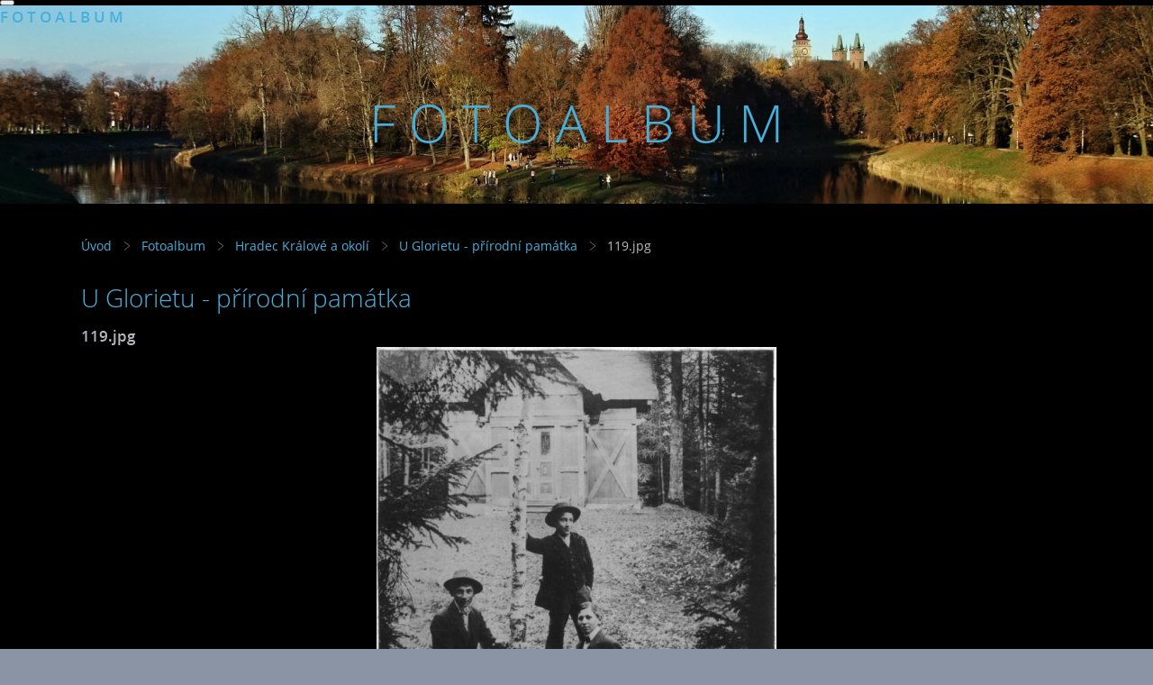

--- FILE ---
content_type: text/html; charset=UTF-8
request_url: https://miros50.estranky.cz/fotoalbum/hradec-kralove-a-okoli/u-glorietu---prirodni-pamatka/119.jpg.html
body_size: 7894
content:
<?xml version="1.0" encoding="utf-8"?>
<!DOCTYPE html PUBLIC "-//W3C//DTD XHTML 1.0 Transitional//EN" "http://www.w3.org/TR/xhtml1/DTD/xhtml1-transitional.dtd">
<html lang="cs" xml:lang="cs" xmlns="http://www.w3.org/1999/xhtml" >

      <head>

        <meta http-equiv="content-type" content="text/html; charset=utf-8" />
        <meta name="description" content="" />
        <meta name="keywords" content="vítejte" />
        <meta name="robots" content="all,follow" />
        <meta name="author" content="" />
        <meta name="viewport" content="width=device-width,initial-scale=1">
        
        <title>
                 F O T O A L B U M            - Fotoalbum - Hradec Králové a okolí - U Glorietu - přírodní památka - 119.jpg
        </title>
        <link rel="stylesheet" href="https://s3a.estranky.cz/css/uig.css" type="text/css" />
               					<link rel="stylesheet" href="/style.1656676715.1.css" type="text/css" />
<link rel="stylesheet" href="//code.jquery.com/ui/1.12.1/themes/base/jquery-ui.css">
<script src="//code.jquery.com/jquery-1.12.4.js"></script>
<script src="//code.jquery.com/ui/1.12.1/jquery-ui.js"></script>
<script type="text/javascript" src="https://s3c.estranky.cz/js/ui.js?nc=1" id="index_script" ></script>
			<script type="text/javascript">
				dataLayer = [{
					'subscription': 'true',
				}];
			</script>
			
    </head>
    <body class="">
        <div class="bg"></div>
        <!-- Wrapping the whole page, may have fixed or fluid width -->
        <div id="whole-page">

            

            <!-- Because of the matter of accessibility (text browsers,
            voice readers) we include a link leading to the page content and
            navigation } you'll probably want to hide them using display: none
            in your stylesheet -->

            <a href="#articles" class="accessibility-links">Jdi na obsah</a>
            <a href="#navigation" class="accessibility-links">Jdi na menu</a>

            <!-- We'll fill the document using horizontal rules thus separating
            the logical chunks of the document apart -->
            <hr />

            

			<!-- block for skyscraper and rectangle  -->
            <div id="sticky-box">
                <div id="sky-scraper-block">
                    
                    
                </div>
            </div>
            <!-- block for skyscraper and rectangle  -->

            <!-- Wrapping the document's visible part -->
            
            <!-- Hamburger icon -->
            <button type="button" class="menu-toggle" onclick="menuToggle()" id="menu-toggle">
            	<span></span>
            	<span></span>
            	<span></span>
            </button>
            
            
            
            <div id="document">
                <div id="in-document">

                    <!-- body of the page -->
                    <div id="body">
                        <div id="in-body">

                            <!-- main page content -->
                            <div id="content">
                                <!-- header -->
  <div id="header">
      <div class="title-mobile">
            <h1 class="head-center">
  <a href="https://www.miros50.estranky.cz/" title="     F O T O A L B U M           " style="color: FFFFFF;">     F O T O A L B U M           </a>
</h1>
<h2></h2>
      </div>
     <div class="inner_frame">
        <!-- This construction allows easy image replacement -->
          <div class="title-desktop">
           <h1 class="head-center">
  <a href="https://www.miros50.estranky.cz/" title="     F O T O A L B U M           " style="color: FFFFFF;">     F O T O A L B U M           </a>
</h1>
<h2></h2>
          </div>
        <div id="header-decoration" class="decoration">
        </div>
     </div>
  </div>
<!-- /header -->

<div id="obalstranek">
                                <!-- Breadcrumb navigation -->
<div id="breadcrumb-nav">
  <a href="/">Úvod</a> <div></div><a href="/fotoalbum/">Fotoalbum</a> <div></div><a href="/fotoalbum/hradec-kralove-a-okoli/">Hradec Králové a okolí</a> <div></div><a href="/fotoalbum/hradec-kralove-a-okoli/u-glorietu---prirodni-pamatka/">U Glorietu - přírodní památka</a> <div></div><span>119.jpg</span>
</div>
<hr />


                               <script language="JavaScript" type="text/javascript">
  <!--
    index_setCookieData('index_curr_photo', 2595);
  //-->
</script>

<div id="slide">
  <h2>U Glorietu - přírodní památka</h2>
  <div id="click">
    <h3 id="photo_curr_title">119.jpg</h3>
    <div class="slide-img">
      <a href="/fotoalbum/hradec-kralove-a-okoli/u-glorietu---prirodni-pamatka/118.jpg.html" class="previous-photo"  id="photo_prev_a" title="předchozí fotka"><span>&laquo;</span></a>  <!-- previous photo -->

      <a href="/fotoalbum/hradec-kralove-a-okoli/u-glorietu---prirodni-pamatka/119.jpg.-.html" class="actual-photo" onclick="return index_photo_open(this,'_fullsize');" id="photo_curr_a"><img src="/img/mid/2595/119.jpg" alt=""   id="photo_curr_img" /></a>   <!-- actual shown photo -->

      <a href="/fotoalbum/hradec-kralove-a-okoli/u-glorietu---prirodni-pamatka/120.jpg.html" class="next-photo"  id="photo_next_a" title="další fotka"><span>&raquo;</span></a>  <!-- next photo -->

      <br /> <!-- clear -->
    </div>
    <p id="photo_curr_comment">
      Gloriet - lovecká chata v době své největší slávy. Dodneška nebylo zjištěno, v kterém místě vlastně gloriet stál.
    </p>
    
  </div>
  <div class="slidebar">
  <a href="/fotoalbum/hradec-kralove-a-okoli/u-glorietu---prirodni-pamatka/118.jpg.html" onclick="return index_photo_show(0);" title="118.jpg">
    <img src="/img/tiny/2594.jpg" width="75" height="54" alt="118.jpg" /></a>
<a href="/fotoalbum/hradec-kralove-a-okoli/u-glorietu---prirodni-pamatka/119.jpg.html" onclick="return index_photo_show(1);" title="119.jpg">
    <img src="/img/tiny/2595.jpg" width="72" height="75" alt="119.jpg" /></a>
<a href="/fotoalbum/hradec-kralove-a-okoli/u-glorietu---prirodni-pamatka/120.jpg.html" onclick="return index_photo_show(2);" title="120.jpg">
    <img src="/img/tiny/2596.jpg" width="74" height="75" alt="120.jpg" /></a>
<a href="/fotoalbum/hradec-kralove-a-okoli/u-glorietu---prirodni-pamatka/f007-159.jpg.html" onclick="return index_photo_show(3);" title="F007 159.JPG">
    <img src="/img/tiny/2597.jpg" width="75" height="56" alt="F007 159.JPG" /></a>
<a href="/fotoalbum/hradec-kralove-a-okoli/u-glorietu---prirodni-pamatka/f007-160.jpg.html" onclick="return index_photo_show(4);" title="F007 160.JPG">
    <img src="/img/tiny/2604.jpg" width="75" height="50" alt="F007 160.JPG" /></a>
<a href="/fotoalbum/hradec-kralove-a-okoli/u-glorietu---prirodni-pamatka/f007-161.jpg.html" onclick="return index_photo_show(5);" title="F007 161.JPG">
    <img src="/img/tiny/2599.jpg" width="75" height="50" alt="F007 161.JPG" /></a>
<a href="/fotoalbum/hradec-kralove-a-okoli/u-glorietu---prirodni-pamatka/f007-162.jpg.html" onclick="return index_photo_show(6);" title="F007 162.JPG">
    <img src="/img/tiny/2598.jpg" width="50" height="75" alt="F007 162.JPG" /></a>
<a href="/fotoalbum/hradec-kralove-a-okoli/u-glorietu---prirodni-pamatka/f007-164.jpg.html" onclick="return index_photo_show(7);" title="F007 164.JPG">
    <img src="/img/tiny/2600.jpg" width="50" height="75" alt="F007 164.JPG" /></a>
<a href="/fotoalbum/hradec-kralove-a-okoli/u-glorietu---prirodni-pamatka/f007-166.jpg.html" onclick="return index_photo_show(8);" title="F007 166.JPG">
    <img src="/img/tiny/2601.jpg" width="50" height="75" alt="F007 166.JPG" /></a>
<a href="/fotoalbum/hradec-kralove-a-okoli/u-glorietu---prirodni-pamatka/f007-170.jpg.html" onclick="return index_photo_show(9);" title="F007 170.JPG">
    <img src="/img/tiny/2602.jpg" width="50" height="75" alt="F007 170.JPG" /></a>
<a href="/fotoalbum/hradec-kralove-a-okoli/u-glorietu---prirodni-pamatka/f007-171.jpg.html" onclick="return index_photo_show(10);" title="F007 171.JPG">
    <img src="/img/tiny/2603.jpg" width="50" height="75" alt="F007 171.JPG" /></a>
<a href="/fotoalbum/hradec-kralove-a-okoli/u-glorietu---prirodni-pamatka/f007-173.jpg.html" onclick="return index_photo_show(11);" title="F007 173.JPG">
    <img src="/img/tiny/2605.jpg" width="56" height="75" alt="F007 173.JPG" /></a>

</div>
<script type="text/javascript">
  <!--
    var index_ss_type = "full";
    var index_photo_data = new Array();
    var index_photo_currentid = 1;
//    var current_photo_a = "<!--/ u_c_p_nfull_curr_href /-->";
//    var current_photo_src = "<!--/ u_c_p_nfull_curr_src /-->";

    index_photo_data[0] = new Array();
index_photo_data[0]["src"] = "/img/mid/2594/118.jpg";
index_photo_data[0]["href"] = "/fotoalbum/hradec-kralove-a-okoli/u-glorietu---prirodni-pamatka/118.jpg.-.html";
index_photo_data[0]["title"] = "118.jpg";
index_photo_data[0]["comment"] = "Gloriet - lovecká chata v době své největší slávy";
index_photo_data[1] = new Array();
index_photo_data[1]["src"] = "/img/mid/2595/119.jpg";
index_photo_data[1]["href"] = "/fotoalbum/hradec-kralove-a-okoli/u-glorietu---prirodni-pamatka/119.jpg.-.html";
index_photo_data[1]["title"] = "119.jpg";
index_photo_data[1]["comment"] = "Gloriet - lovecká chata v době své největší slávy. Dodneška nebylo zjištěno, v kterém místě vlastně gloriet stál.";
index_photo_data[2] = new Array();
index_photo_data[2]["src"] = "/img/mid/2596/120.jpg";
index_photo_data[2]["href"] = "/fotoalbum/hradec-kralove-a-okoli/u-glorietu---prirodni-pamatka/120.jpg.-.html";
index_photo_data[2]["title"] = "120.jpg";
index_photo_data[2]["comment"] = "Torzo této stavby neodpovídá glorietu, což vytváří přesvědčení, že v lesním prostoru byly dvě stavby. ";
index_photo_data[3] = new Array();
index_photo_data[3]["src"] = "/img/mid/2597/f007-159.jpg";
index_photo_data[3]["href"] = "/fotoalbum/hradec-kralove-a-okoli/u-glorietu---prirodni-pamatka/f007-159.jpg.-.html";
index_photo_data[3]["title"] = "F007 159.JPG";
index_photo_data[3]["comment"] = "Asfaltová cesta je cyklistickou stezkou mezi Třebechovicemi pod Orebem a Týništěm nad Orlicí. Vlevo je první informační tabule o přírodní památce.";
index_photo_data[4] = new Array();
index_photo_data[4]["src"] = "/img/mid/2604/f007-160.jpg";
index_photo_data[4]["href"] = "/fotoalbum/hradec-kralove-a-okoli/u-glorietu---prirodni-pamatka/f007-160.jpg.-.html";
index_photo_data[4]["title"] = "F007 160.JPG";
index_photo_data[4]["comment"] = "Podél cesty jsou hromady vytěžených bříz, které zde působí jako plevel. ";
index_photo_data[5] = new Array();
index_photo_data[5]["src"] = "/img/mid/2599/f007-161.jpg";
index_photo_data[5]["href"] = "/fotoalbum/hradec-kralove-a-okoli/u-glorietu---prirodni-pamatka/f007-161.jpg.-.html";
index_photo_data[5]["title"] = "F007 161.JPG";
index_photo_data[5]["comment"] = "Jedna z přiírodních vstupních bran do Glorietu";
index_photo_data[6] = new Array();
index_photo_data[6]["src"] = "/img/mid/2598/f007-162.jpg";
index_photo_data[6]["href"] = "/fotoalbum/hradec-kralove-a-okoli/u-glorietu---prirodni-pamatka/f007-162.jpg.-.html";
index_photo_data[6]["title"] = "F007 162.JPG";
index_photo_data[6]["comment"] = "";
index_photo_data[7] = new Array();
index_photo_data[7]["src"] = "/img/mid/2600/f007-164.jpg";
index_photo_data[7]["href"] = "/fotoalbum/hradec-kralove-a-okoli/u-glorietu---prirodni-pamatka/f007-164.jpg.-.html";
index_photo_data[7]["title"] = "F007 164.JPG";
index_photo_data[7]["comment"] = "";
index_photo_data[8] = new Array();
index_photo_data[8]["src"] = "/img/mid/2601/f007-166.jpg";
index_photo_data[8]["href"] = "/fotoalbum/hradec-kralove-a-okoli/u-glorietu---prirodni-pamatka/f007-166.jpg.-.html";
index_photo_data[8]["title"] = "F007 166.JPG";
index_photo_data[8]["comment"] = "Týnišťské borovice ";
index_photo_data[9] = new Array();
index_photo_data[9]["src"] = "/img/mid/2602/f007-170.jpg";
index_photo_data[9]["href"] = "/fotoalbum/hradec-kralove-a-okoli/u-glorietu---prirodni-pamatka/f007-170.jpg.-.html";
index_photo_data[9]["title"] = "F007 170.JPG";
index_photo_data[9]["comment"] = "Týnišťské borovice ";
index_photo_data[10] = new Array();
index_photo_data[10]["src"] = "/img/mid/2603/f007-171.jpg";
index_photo_data[10]["href"] = "/fotoalbum/hradec-kralove-a-okoli/u-glorietu---prirodni-pamatka/f007-171.jpg.-.html";
index_photo_data[10]["title"] = "F007 171.JPG";
index_photo_data[10]["comment"] = "Týnišťské borovice ";
index_photo_data[11] = new Array();
index_photo_data[11]["src"] = "/img/mid/2605/f007-173.jpg";
index_photo_data[11]["href"] = "/fotoalbum/hradec-kralove-a-okoli/u-glorietu---prirodni-pamatka/f007-173.jpg.-.html";
index_photo_data[11]["title"] = "F007 173.JPG";
index_photo_data[11]["comment"] = "Týnišťské borovice ";

  //-->
</script>

 
  <div class="slidenav">
    <div class="back" id="photo_prev_div">
      <a href="/fotoalbum/hradec-kralove-a-okoli/u-glorietu---prirodni-pamatka/118.jpg.html" id="photo_ns_prev_a">&larr; Předchozí</a>

    </div>
    <div class="forward" id="photo_next_div">
      <a href="/fotoalbum/hradec-kralove-a-okoli/u-glorietu---prirodni-pamatka/120.jpg.html" id="photo_ns_next_a">Další &rarr;</a>

    </div>
    <a href="/fotoalbum/hradec-kralove-a-okoli/u-glorietu---prirodni-pamatka/">Zpět do složky</a>
    <br />
  </div>
  
  <script type="text/javascript">
    <!--
      index_photo_init ();
    //-->
  </script>
</div>

<div id="nav-column">

                                <div id="clear2" class="clear">
                                    &nbsp;
                                </div>
                                <hr />

                                <!-- Side column left/right -->
                                <div class="column">

                                    <!-- Inner column -->
                                    <div class="inner_frame inner-column">
                                        
                                        
                                        
                                        
                                        
                                        
                                        <!-- Photo album -->
  <div id="photo-album-nav" class="section">
    <h2>Fotoalbum
      <span id="photo-album-decoration" class="decoration">
      </span></h2>
    <div class="inner_frame">
      <ul>
        <li class="first ">
    <div class="photo-wrap">
  <div>
    <a href="/fotoalbum/chorvatsko---2003---istrie/">
      <img src="/img/mid/536/rovinj-0000.jpg" alt="" width="75" height="47" /></a>
    <br />
  </div>
</div>
<a href="/fotoalbum/chorvatsko---2003---istrie/">
        Chorvatsko - 2003 - Istrie</a></li>
<li class="">
    <div class="photo-wrap">
  <div>
    <a href="/fotoalbum/chorvatsko---2005---baska-voda/">
      <img src="/img/mid/1191/a0001.jpg" alt="" width="75" height="51" /></a>
    <br />
  </div>
</div>
<a href="/fotoalbum/chorvatsko---2005---baska-voda/">
        Chorvatsko - 2005 - Baška Voda</a></li>
<li class="">
    <div class="photo-wrap">
  <div>
    <a href="/fotoalbum/chorvatsko---2005---mesto-imotski/">
      <img src="/img/mid/1158/a031.jpg" alt="" width="75" height="55" /></a>
    <br />
  </div>
</div>
<a href="/fotoalbum/chorvatsko---2005---mesto-imotski/">
        Chorvatsko - 2005 - město Imotski</a></li>
<li class="">
    <div class="photo-wrap">
  <div>
    <a href="/fotoalbum/chorvatsko---2007---gradac/">
      <img src="/img/mid/430/z51_050.jpg" alt="" width="75" height="56" /></a>
    <br />
  </div>
</div>
<a href="/fotoalbum/chorvatsko---2007---gradac/">
        Chorvatsko - 2007 - Gradac</a></li>
<li class="">
    <div class="photo-wrap">
  <div>
    <a href="/fotoalbum/chorvatsko---2016---baska-voda/">
      <img src="/img/mid/4420/p7090033.jpg" alt="" width="75" height="50" /></a>
    <br />
  </div>
</div>
<a href="/fotoalbum/chorvatsko---2016---baska-voda/">
        Chorvatsko - 2016 - Baška Voda</a></li>
<li class="">
    <div class="photo-wrap">
  <div>
    <a href="/fotoalbum/hradec-kralove---cirkevni-stavby/">
      <img src="/img/mid/2140/cizi-1.jpg" alt="" width="75" height="56" /></a>
    <br />
  </div>
</div>
<a href="/fotoalbum/hradec-kralove---cirkevni-stavby/">
        Hradec Králové - církevní stavby</a></li>
<li class="">
    <div class="photo-wrap">
  <div>
    <a href="/fotoalbum/hradec-kralove---mesto-a-priroda/">
      <img src="/img/mid/1075/z002.jpg" alt="" width="75" height="59" /></a>
    <br />
  </div>
</div>
<a href="/fotoalbum/hradec-kralove---mesto-a-priroda/">
        Hradec Králové - město a příroda</a></li>
<li class="">
    <div class="photo-wrap">
  <div>
    <a href="/fotoalbum/hradec-kralove---nocni-snimky/">
      <img src="/img/mid/2105/z0011.jpg" alt="" width="75" height="50" /></a>
    <br />
  </div>
</div>
<a href="/fotoalbum/hradec-kralove---nocni-snimky/">
        Hradec Králové - noční snímky</a></li>
<li class="">
    <div class="photo-wrap">
  <div>
    <a href="/fotoalbum/hradec-kralove---podzimni-2016/">
      <img src="/img/mid/4665/imgp8030.jpg" alt="" width="75" height="50" /></a>
    <br />
  </div>
</div>
<a href="/fotoalbum/hradec-kralove---podzimni-2016/">
        Hradec Králové - podzimní 2016 </a></li>
<li class="">
    <div class="photo-wrap">
  <div>
    <a href="/fotoalbum/hradec-kralove---stare-mesto-v-lete-2016/">
      <img src="/img/mid/4675/imgp5757.jpg" alt="" width="75" height="27" /></a>
    <br />
  </div>
</div>
<a href="/fotoalbum/hradec-kralove---stare-mesto-v-lete-2016/">
        Hradec Králové - Staré město v létě 2016</a></li>
<li class="">
    <div class="photo-wrap">
  <div>
    <a href="/fotoalbum/hradec-kralove-a-okoli/">
      <img src="/img/mid/2594/118.jpg" alt="" width="75" height="54" /></a>
    <br />
  </div>
</div>
<a href="/fotoalbum/hradec-kralove-a-okoli/">
        Hradec Králové a okolí</a></li>
<li class="">
    <div class="photo-wrap">
  <div>
    <a href="/fotoalbum/industrial/">
      <img src="/img/mid/1792/245-025.jpg" alt="" width="75" height="53" /></a>
    <br />
  </div>
</div>
<a href="/fotoalbum/industrial/">
        Industrial</a></li>
<li class="">
    <div class="photo-wrap">
  <div>
    <a href="/fotoalbum/j01-jizerske-hory---kveten-2009/">
      <img src="/img/mid/2268/z000-135.jpg" alt="" width="75" height="50" /></a>
    <br />
  </div>
</div>
<a href="/fotoalbum/j01-jizerske-hory---kveten-2009/">
        J01-Jizerské hory - květen 2009</a></li>
<li class="">
    <div class="photo-wrap">
  <div>
    <a href="/fotoalbum/j02-jizerske-hory---kveten-2010/">
      <img src="/img/mid/2422/_igp1005.jpg" alt="" width="75" height="50" /></a>
    <br />
  </div>
</div>
<a href="/fotoalbum/j02-jizerske-hory---kveten-2010/">
        J02-Jizerské hory - květen 2010</a></li>
<li class="">
    <div class="photo-wrap">
  <div>
    <a href="/fotoalbum/j03-jizerske-hory---kveten-2011/">
      <img src="/img/mid/2649/pf031-047.jpg" alt="" width="75" height="50" /></a>
    <br />
  </div>
</div>
<a href="/fotoalbum/j03-jizerske-hory---kveten-2011/">
        J03-Jizerské hory - květen 2011</a></li>
<li class="">
    <div class="photo-wrap">
  <div>
    <a href="/fotoalbum/j04-kralicky-sneznik---srpen-2011/">
      <img src="/img/mid/3076/pf065-016.jpg" alt="" width="75" height="34" /></a>
    <br />
  </div>
</div>
<a href="/fotoalbum/j04-kralicky-sneznik---srpen-2011/">
        J04-Kralický Sněžník - srpen 2011</a></li>
<li class="">
    <div class="photo-wrap">
  <div>
    <a href="/fotoalbum/j05-jizerske-hory---kveten-2012/">
      <img src="/img/mid/3307/k5-li-01-134.jpg" alt="" width="75" height="50" /></a>
    <br />
  </div>
</div>
<a href="/fotoalbum/j05-jizerske-hory---kveten-2012/">
        J05-Jizerské hory - květen 2012</a></li>
<li class="">
    <div class="photo-wrap">
  <div>
    <a href="/fotoalbum/j06-kralicky-sneznik---zari-2012/">
      <img src="/img/mid/3760/rychl02-184.jpg" alt="" width="75" height="50" /></a>
    <br />
  </div>
</div>
<a href="/fotoalbum/j06-kralicky-sneznik---zari-2012/">
        J06-Kralický Sněžník - září 2012</a></li>
<li class="">
    <div class="photo-wrap">
  <div>
    <a href="/fotoalbum/j07-jeseniky---kveten-2013/">
      <img src="/img/mid/3630/g2-sigma19-bila-opava-151.jpg" alt="" width="75" height="42" /></a>
    <br />
  </div>
</div>
<a href="/fotoalbum/j07-jeseniky---kveten-2013/">
        J07-Jeseníky - květen 2013</a></li>
<li class="">
    <div class="photo-wrap">
  <div>
    <a href="/fotoalbum/j08-jeseniky---srpen-2014/">
      <img src="/img/mid/3785/k5-13-061.jpg" alt="" width="75" height="50" /></a>
    <br />
  </div>
</div>
<a href="/fotoalbum/j08-jeseniky---srpen-2014/">
        J08-Jeseníky - srpen 2014</a></li>
<li class="">
    <div class="photo-wrap">
  <div>
    <a href="/fotoalbum/j09-jizerske-hory---unor-2015/">
      <img src="/img/mid/3177/05-imgp7555.jpg" alt="" width="75" height="50" /></a>
    <br />
  </div>
</div>
<a href="/fotoalbum/j09-jizerske-hory---unor-2015/">
        J09-Jizerské hory - únor 2015</a></li>
<li class="">
    <div class="photo-wrap">
  <div>
    <a href="/fotoalbum/j10-jeseniky---kveten-2015/">
      <img src="/img/mid/4007/img_9784.jpg" alt="" width="75" height="50" /></a>
    <br />
  </div>
</div>
<a href="/fotoalbum/j10-jeseniky---kveten-2015/">
        J10-Jeseníky - květen 2015</a></li>
<li class="">
    <div class="photo-wrap">
  <div>
    <a href="/fotoalbum/j11-jeseniky---srpen-2015/">
      <img src="/img/mid/3211/imgp9466.jpg" alt="" width="75" height="50" /></a>
    <br />
  </div>
</div>
<a href="/fotoalbum/j11-jeseniky---srpen-2015/">
        J11-Jeseníky - srpen 2015</a></li>
<li class="">
    <div class="photo-wrap">
  <div>
    <a href="/fotoalbum/j12-jizerske-hory---unor-2016/">
      <img src="/img/mid/4005/imgp2087.jpg" alt="" width="75" height="50" /></a>
    <br />
  </div>
</div>
<a href="/fotoalbum/j12-jizerske-hory---unor-2016/">
        J12-Jizerské hory - únor 2016</a></li>
<li class="">
    <div class="photo-wrap">
  <div>
    <a href="/fotoalbum/j13-jeseniky---kveten-2016/">
      <img src="/img/mid/4530/imgp3804.jpg" alt="" width="75" height="40" /></a>
    <br />
  </div>
</div>
<a href="/fotoalbum/j13-jeseniky---kveten-2016/">
        J13-Jeseníky - květen 2016</a></li>
<li class="">
    <div class="photo-wrap">
  <div>
    <a href="/fotoalbum/j14-jeseniky---kveten-2017/">
      <img src="/img/mid/5014/p5140368.jpg" alt="" width="75" height="50" /></a>
    <br />
  </div>
</div>
<a href="/fotoalbum/j14-jeseniky---kveten-2017/">
        J14-Jeseníky - květen 2017</a></li>
<li class="">
    <div class="photo-wrap">
  <div>
    <a href="/fotoalbum/j15-jeseniky---rijen-2017/">
      <img src="/img/mid/4982/pa270056.jpg" alt="" width="75" height="50" /></a>
    <br />
  </div>
</div>
<a href="/fotoalbum/j15-jeseniky---rijen-2017/">
        J15-Jeseníky - říjen 2017</a></li>
<li class="">
    <div class="photo-wrap">
  <div>
    <a href="/fotoalbum/j16-jeseniky---kveten-2018/">
      <img src="/img/mid/5550/p5100498.jpg" alt="" width="75" height="50" /></a>
    <br />
  </div>
</div>
<a href="/fotoalbum/j16-jeseniky---kveten-2018/">
        J16-Jeseníky - květen 2018</a></li>
<li class="">
    <div class="photo-wrap">
  <div>
    <a href="/fotoalbum/j17-jizerske-hory---10.10.2018/">
      <img src="/img/mid/5620/imgp3383.jpg" alt="" width="75" height="50" /></a>
    <br />
  </div>
</div>
<a href="/fotoalbum/j17-jizerske-hory---10.10.2018/">
        J17-Jizerské hory - 10.10.2018</a></li>
<li class="">
    <div class="photo-wrap">
  <div>
    <a href="/fotoalbum/j18-jeseniky---kveten-2019/">
      <img src="/img/mid/5999/p5140173.jpg" alt="" width="75" height="50" /></a>
    <br />
  </div>
</div>
<a href="/fotoalbum/j18-jeseniky---kveten-2019/">
        J18-Jeseníky - květen 2019</a></li>
<li class="">
    <div class="photo-wrap">
  <div>
    <a href="/fotoalbum/j19-jeseniky---kveten-2020/">
      <img src="/img/mid/6085/img_20200501_114513.jpg" alt="" width="75" height="56" /></a>
    <br />
  </div>
</div>
<a href="/fotoalbum/j19-jeseniky---kveten-2020/">
        J19-Jeseníky - květen 2020</a></li>
<li class="">
    <div class="photo-wrap">
  <div>
    <a href="/fotoalbum/j20---jeseniky---kveten-2021/">
      <img src="/img/mid/6537/img_20210506_155017.jpg" alt="" width="75" height="56" /></a>
    <br />
  </div>
</div>
<a href="/fotoalbum/j20---jeseniky---kveten-2021/">
        J20 - Jeseníky - květen 2021</a></li>
<li class="">
    <div class="photo-wrap">
  <div>
    <a href="/fotoalbum/j21---jeseniky---kveten-2022/">
      <img src="/img/mid/6680/p5100574.jpg" alt="" width="75" height="50" /></a>
    <br />
  </div>
</div>
<a href="/fotoalbum/j21---jeseniky---kveten-2022/">
        J21 - Jeseníky - květen 2022</a></li>
<li class="">
    <div class="photo-wrap">
  <div>
    <a href="/fotoalbum/j22---jeseniky---srpnovy-tyden-2025/">
      <img src="/img/mid/6862/img_20250826_084615.jpg" alt="" width="75" height="50" /></a>
    <br />
  </div>
</div>
<a href="/fotoalbum/j22---jeseniky---srpnovy-tyden-2025/">
        J22 - Jeseníky - srpnový týden 2025</a></li>
<li class="">
    <div class="photo-wrap">
  <div>
    <a href="/fotoalbum/j23---jizerky-na-ctyri-dny---29.10.---1.11.2025./">
      <img src="/img/mid/6880/imgp3128.jpg" alt="" width="75" height="50" /></a>
    <br />
  </div>
</div>
<a href="/fotoalbum/j23---jizerky-na-ctyri-dny---29.10.---1.11.2025./">
        J23 - Jizerky na čtyři dny - 29.10. - 1.11.2025.</a></li>
<li class="">
    <div class="photo-wrap">
  <div>
    <a href="/fotoalbum/jaromer---letiste-11.cervna-2011/">
      <img src="/img/mid/2862/pf053-191.jpg" alt="" width="75" height="50" /></a>
    <br />
  </div>
</div>
<a href="/fotoalbum/jaromer---letiste-11.cervna-2011/">
        Jaroměř - letiště 11.června 2011</a></li>
<li class="">
    <div class="photo-wrap">
  <div>
    <a href="/fotoalbum/krkonose---spindlerum-mlyn---rijen-2008/">
      <img src="/img/mid/2040/z254-001.jpg" alt="" width="59" height="75" /></a>
    <br />
  </div>
</div>
<a href="/fotoalbum/krkonose---spindlerum-mlyn---rijen-2008/">
        Krkonoše - Špindlerům Mlýn - říjen 2008</a></li>
<li class="">
    <div class="photo-wrap">
  <div>
    <a href="/fotoalbum/let-balonem-nad-hradcem-kralove---11.7.2010/">
      <img src="/img/mid/3286/a03.jpg" alt="" width="50" height="75" /></a>
    <br />
  </div>
</div>
<a href="/fotoalbum/let-balonem-nad-hradcem-kralove---11.7.2010/">
        Let balonem nad Hradcem Králové - 11.7.2010</a></li>
<li class="">
    <div class="photo-wrap">
  <div>
    <a href="/fotoalbum/let-na-tandemovem-paraglidingu-v-krkonosich---25.7.2020/">
      <img src="/img/mid/6158/a01-p7250032.jpg" alt="" width="75" height="50" /></a>
    <br />
  </div>
</div>
<a href="/fotoalbum/let-na-tandemovem-paraglidingu-v-krkonosich---25.7.2020/">
        Let na tandémovém paraglidingu v Krkonoších - 25.7.2020 </a></li>
<li class="">
    <div class="photo-wrap">
  <div>
    <a href="/fotoalbum/lide/">
      <img src="/img/mid/595/z1203.jpg" alt="" width="57" height="75" /></a>
    <br />
  </div>
</div>
<a href="/fotoalbum/lide/">
        Lidé</a></li>
<li class="">
    <div class="photo-wrap">
  <div>
    <a href="/fotoalbum/litomerice---listopad-2007/">
      <img src="/img/mid/706/z106-008.jpg" alt="" width="75" height="57" /></a>
    <br />
  </div>
</div>
<a href="/fotoalbum/litomerice---listopad-2007/">
        Litoměřice - listopad 2007</a></li>
<li class="">
    <div class="photo-wrap">
  <div>
    <a href="/fotoalbum/luhacovice---31.10.2015/">
      <img src="/img/mid/4548/imgp1451.jpg" alt="" width="75" height="50" /></a>
    <br />
  </div>
</div>
<a href="/fotoalbum/luhacovice---31.10.2015/">
        Luhačovice - 31.10.2015</a></li>
<li class="">
    <div class="photo-wrap">
  <div>
    <a href="/fotoalbum/luhacovice---zari-2016/">
      <img src="/img/mid/4649/imgp7346.jpg" alt="" width="75" height="50" /></a>
    <br />
  </div>
</div>
<a href="/fotoalbum/luhacovice---zari-2016/">
        Luhačovice - září 2016</a></li>
<li class="">
    <div class="photo-wrap">
  <div>
    <a href="/fotoalbum/luhacovice-a-vizovice/">
      <img src="/img/mid/1470/z70-0061.jpg" alt="" width="75" height="56" /></a>
    <br />
  </div>
</div>
<a href="/fotoalbum/luhacovice-a-vizovice/">
        Luhačovice a Vizovice</a></li>
<li class="">
    <div class="photo-wrap">
  <div>
    <a href="/fotoalbum/mohelnice---podzimni-park---2016/">
      <img src="/img/mid/4504/imgp8748.jpg" alt="" width="75" height="50" /></a>
    <br />
  </div>
</div>
<a href="/fotoalbum/mohelnice---podzimni-park---2016/">
        Mohelnice - podzimní park - 2016</a></li>
<li class="">
    <div class="photo-wrap">
  <div>
    <a href="/fotoalbum/obloha/">
      <img src="/img/mid/4683/g2--001.jpg" alt="" width="75" height="50" /></a>
    <br />
  </div>
</div>
<a href="/fotoalbum/obloha/">
        Obloha</a></li>
<li class="">
    <div class="photo-wrap">
  <div>
    <a href="/fotoalbum/spanelsko---murcia---mar-menor---zari-2017/">
      <img src="/img/mid/5328/dscf2459.jpg" alt="" width="75" height="50" /></a>
    <br />
  </div>
</div>
<a href="/fotoalbum/spanelsko---murcia---mar-menor---zari-2017/">
        Španělsko - Murcia - Mar Menor - září 2017</a></li>
<li class="">
    <div class="photo-wrap">
  <div>
    <a href="/fotoalbum/spanelsko---murcia---mar-menor---zari-2019/">
      <img src="/img/mid/5814/p9210523.jpg" alt="" width="75" height="22" /></a>
    <br />
  </div>
</div>
<a href="/fotoalbum/spanelsko---murcia---mar-menor---zari-2019/">
        Španělsko - Murcia - Mar Menor - září 2019</a></li>
<li class="">
    <div class="photo-wrap">
  <div>
    <a href="/fotoalbum/stredni-morava---kveten-2006/">
      <img src="/img/mid/877/a002.jpg" alt="" width="75" height="51" /></a>
    <br />
  </div>
</div>
<a href="/fotoalbum/stredni-morava---kveten-2006/">
        Střední Morava - květen 2006</a></li>
<li class="">
    <div class="photo-wrap">
  <div>
    <a href="/fotoalbum/stredni-morava---kveten-2007/">
      <img src="/img/mid/1085/z31-001.jpg" alt="" width="75" height="58" /></a>
    <br />
  </div>
</div>
<a href="/fotoalbum/stredni-morava---kveten-2007/">
        Střední Morava - květen 2007</a></li>
<li class="">
    <div class="photo-wrap">
  <div>
    <a href="/fotoalbum/stredni-morava---kveten-2008/">
      <img src="/img/mid/1919/14-039.jpg" alt="" width="75" height="58" /></a>
    <br />
  </div>
</div>
<a href="/fotoalbum/stredni-morava---kveten-2008/">
        Střední Morava - květen 2008</a></li>
<li class="">
    <div class="photo-wrap">
  <div>
    <a href="/fotoalbum/vojenska-letadla---na-filmech/">
      <img src="/img/mid/4739/img_5011.jpg" alt="" width="75" height="50" /></a>
    <br />
  </div>
</div>
<a href="/fotoalbum/vojenska-letadla---na-filmech/">
        Vojenská letadla - na filmech</a></li>
<li class="">
    <div class="photo-wrap">
  <div>
    <a href="/fotoalbum/zabery-na-filmech/">
      <img src="/img/mid/2920/acry004.jpg" alt="" width="75" height="75" /></a>
    <br />
  </div>
</div>
<a href="/fotoalbum/zabery-na-filmech/">
        Záběry na filmech</a></li>
<li class="">
    <div class="photo-wrap">
  <div>
    <a href="/fotoalbum/zahradka/">
      <img src="/img/mid/6479/p8260002.jpg" alt="" width="75" height="50" /></a>
    <br />
  </div>
</div>
<a href="/fotoalbum/zahradka/">
        Zahrádka</a></li>
<li class="">
    <div class="photo-wrap">
  <div>
    <a href="/fotoalbum/zpracovano-v-hdr/">
      <img src="/img/mid/2108/z001.jpg" alt="" width="75" height="50" /></a>
    <br />
  </div>
</div>
<a href="/fotoalbum/zpracovano-v-hdr/">
        Zpracováno v HDR</a></li>
<li class="last ">
    <div class="photo-wrap">
  <div>
    <a href="/fotoalbum/zvirata/">
      <img src="/img/mid/4594/imgp6109.jpg" alt="" width="75" height="50" /></a>
    <br />
  </div>
</div>
<a href="/fotoalbum/zvirata/">
        Zvířata </a></li>

      </ul>
    </div>
  </div>
<!-- /Photo album -->
<hr />

                                        
                                        
                                        
                                        
                                        <!-- Own code -->
  <div class="section own-code-nav">
    <h2>Toplist
      <span class="decoration own-code-nav">
      </span></h2>
    <div class="inner_frame">
      <center><a href="http://www.toplist.cz/stat/663669"><script language="JavaScript" type="text/javascript">
                      <!--
                        document.write ('<img src="http://toplist.cz/count.asp?id=663669&logo=mc&http='+escape(document.referrer)+'&wi='+escape(window.screen.width)+'&he='+escape(window.screen.height)+'&cd='+escape(window.screen.colorDepth)+'&t='+escape(document.title)+'" width="88" height="60" border=0 alt="TOPlist" />');
                      //--></script><noscript><img src="http://toplist.cz/count.asp?id=663669&logo=mc" border="0" alt="TOPlist" width="88" height="60" /></noscript></a></center>                                                                          
    </div>
  </div>
<!-- /Own code -->
<hr />

                                        
                                        
                                        <!-- Search -->
  <div id="search" class="section">
    <h2>Vyhledávání
      <span id="search-decoration" class="decoration">
      </span></h2>
    <div class="inner_frame">
      <form action="https://katalog.estranky.cz/" method="post">
        <fieldset>
          <input type="hidden" id="uid" name="uid" value="193639" />
          <input name="key" id="key" />
          <br />
          <span class="clButton">
            <input type="submit" id="sendsearch" value="Vyhledat" />
          </span>
        </fieldset>
      </form>
    </div>
  </div>
<!-- /Search -->
<hr />

                                        
                                        
                                        
                                    </div>
                                    <!-- /Inner column -->

                                    <div id="clear4" class="clear">
                                        &nbsp;
                                    </div>

                                </div>
                                <!-- konci first column -->
                            </div>

</div>
                            </div>
                            
                            
                            <div id="clear3" class="clear">
                                &nbsp;
                            </div>
                            <hr />

                            <!-- /main page content -->
                        </div>
                    </div>
                    <!-- /body -->

                    <div id="clear5" class="clear">
                        &nbsp;
                    </div>
                    <hr />

                    <div id="clear7" class="clear">
                        &nbsp;
                    </div>

                </div>
            </div>
                            <!-- Footer -->
                <div id="footer">
                    <div class="inner_frame">
                        <p>
                            &copy; 2026 eStránky.cz <span class="hide">|</span> <a class="promolink promolink-paid" href="//www.estranky.cz/" title="Tvorba webových stránek zdarma, jednoduše a do 5 minut."><strong>Tvorba webových stránek</strong></a> 
                            
                            
                            
                            
                            
                            
                        </p>
                        
                        
                    </div>
                </div>
                <!-- /Footer -->


            
            <!-- block for board position-->
        </div>
        <!-- NO GEMIUS -->

        <script>
          function shortText(text, maxChar) {
            return text.length > maxChar ? text.substring(0, maxChar) + '...' : text;
          }

          document.addEventListener('DOMContentLoaded', function () {
            var eshop = document.getElementById('eshop');

            if (eshop) {
              var articles = Array.from(eshop.getElementsByClassName('article'));

              for (var i in articles) {
                var title = articles[i].querySelector('h3 a');
                var description = articles[i].querySelector('div.editor-area');
                
                title.innerHTML = shortText(title.innerText, 36);
                description.innerHTML = shortText(description.innerText, 50);
              }
            }
          });
        </script>
    </body>
</html>

--- FILE ---
content_type: text/css
request_url: https://miros50.estranky.cz/style.1656676715.1.css
body_size: 7772
content:
@font-face { font-family: 'Open Sans'; src: url("https://s3b.estranky.cz/img/d/1000000352/opensans-regular.eot"); src: url("https://s3b.estranky.cz/img/d/1000000352/opensans-regular.eot?#iefix") format("embedded-opentype"), url("https://s3b.estranky.cz/img/d/1000000352/opensans-regular.woff") format("woff"), url("https://s3b.estranky.cz/img/d/1000000352/opensans-regular.ttf") format("truetype"); font-weight: normal; font-style: normal; }
@font-face { font-family: 'Open Sans Light'; src: url("https://s3b.estranky.cz/img/d/1000000352/opensans-light.eot"); src: url("https://s3b.estranky.cz/img/d/1000000352/opensans-light.eot?#iefix") format("embedded-opentype"), url("https://s3b.estranky.cz/img/d/1000000352/opensans-light.woff") format("woff"), url("https://s3b.estranky.cz/img/d/1000000352/opensans-light.ttf") format("truetype"); font-weight: normal; font-style: normal; }
@font-face { font-family: 'Open Sans Semibold'; src: url("https://s3b.estranky.cz/img/d/1000000352/opensans-semibold.eot"); src: url("https://s3b.estranky.cz/img/d/1000000352/opensans-semibold.eot?#iefix") format("embedded-opentype"), url("https://s3b.estranky.cz/img/d/1000000352/opensans-semibold.woff") format("woff"), url("https://s3b.estranky.cz/img/d/1000000352/opensans-semibold.ttf") format("truetype"); font-weight: normal; font-style: normal; }
.message { text-indent: -10000px; position: absolute; display: none !important; }
.clear { clear: left; height: 0; line-height: 0; font-size: 0; width: 1px; }
#clear6 { clear: both; }
hr { display: none }
.accessibility-links { position: absolute; top: -10000em; }
input[type="text"], input[type="password"], input { border: 1px solid #CCC; background: #FFF; padding: 11px 5px; margin: 3px 0; color: #424242; font-size: 100%; }
input[type="submit"] { border: none; color: #FFF; background-color: #48AFDB; }
h1, h2, h3, h4, h5, h6 { font-family: "Open Sans Semibold"; font-weight: normal; }
p.message-info { font-size: 120%; font-family: "Open Sans Semibold"; margin: 5px 0px 45px; }
#logo { float: left; margin: 16px; }
#navigation .inner_frame h2 { display: none; }
html, body, div, span, applet, object, iframe, h1, h2, h3, h4, h5, h6, p, blockquote, pre, a, abbr, acronym, address, big, cite, code, del, dfn, em, img, ins, kbd, q, s, samp, small, strike, strong, sub, sup, tt, var, b, u, i, center, dl, dt, dd, fieldset, form, label, legend, caption, article, aside, canvas, details, embed, figure, figcaption, footer, header, hgroup, menu, nav, output, ruby, section, summary, time, mark, audio, video { margin: 0; padding: 0; border: 0; font-size: 100%; outline: none; }
body { font-family: 'Open Sans'; font-size: 17px; line-height: 25px; font-weight: normal; font-style: normal; background-color: #8B94A5; color: #B7B8BF; }
a { color: #48AFDB; text-decoration: none; }
a:hover { text-decoration: underline; }
p { margin: 0 0 15px; word-break: break-word; }
#whole-page { padding: 0; background-color: #000; width: 100%; min-height: 100%; background-repeat: no-repeat; background-position: 50% 0; box-shadow: 0 0 11px 0 rgba(0, 0, 0, 0.2); -moz-box-shadow: 0 0 11px 0 rgba(0, 0, 0, 0.2); -webkit-box-shadow: 0 0 11px 0 rgba(0, 0, 0, 0.2); position: relative; z-index: 10; clear: both; }
#navigation { padding-top: 0px; background-color: #000; position: relative; border-top: 0 none; z-index: 10; }
#navigation #logo { background-repeat: no-repeat; background-position: center left; }
#navigation .inner_frame { width: 1100px; margin: 0 auto; padding-bottom: 0px; }
#navigation .inner_frame menu { display: block; float: right; list-style: none; padding: 20px 0 0 0; margin: 0; }
#navigation .inner_frame menu li { display: inline-block; padding: 0; position: relative; vertical-align: top; }
#navigation .inner_frame menu li a { display: block; padding: 0 15px; text-transform: uppercase; white-space: nowrap; font-family: 'Open Sans'; font-size: 16px; line-height: 52px; font-weight: normal; font-style: normal; color: #86899A; }
#navigation .inner_frame menu li a:hover, #navigation .inner_frame menu li.current a { color: #48AFDB; text-decoration: none; }
#header { width: 100%; margin-bottom: 50px; background: no-repeat center bottom; background-image: url('/img/ulogo.772444.jpeg'); background-size: cover; }
#header .inner_frame { width: 1100px; margin: 0 auto; }
#header .inner_frame h1 { text-align: center; font-family: 'Open Sans Light'; font-size: 58px; line-height: 70px; font-weight: 100; color: #FFF; padding: 45px 0px; }
#header a { text-decoration: none; }
#header .inner_frame h1 span.head { color: #71DFCA; background-color: rgba(0, 0, 0, 0.6); padding: 0 20px; }
#header h2 { padding-bottom: 50px; text-align: center; font-family: 'Open Sans Light'; font-size: 27px; line-height: 35px; color: #FFF; font-weight: 100; margin-top: -40px; }
#header h2 span { color: #48AFDB; }
#header h2 span.two { color: #71DFCA; }
div#perex { margin-right: 300px; }
#eshop div#articles { margin-right: 300px; }
#eshop #perex p { font-size: 18px; line-height: 26px; text-align: left; margin-right: 15px; }
#obalstranek { width: 1100px; margin: 25px auto; }
#nav-column { float: right; width: 270px; margin-right: 0; }
#eshop { width: 100%; }
.article { position: relative; margin-right: 300px; padding: 0 5px 30px 0px; margin-top: 15px; border-bottom: 1px solid #3C95BD; overflow: visible; }
.article h2 { font-family: 'Open Sans Light'; font-size: 28px; line-height: 38px; font-weight: normal; font-style: normal; color: #48AFDB; }
.first strong.date { font-family: "Open Sans Light"; display: block; line-height: 60px; -webkit-border-radius: 31px; -moz-border-radius: 31px; border-radius: 31px; width: 60px; height: 60px; text-align: center; overflow: hidden; color: #FFF; background-color: #48AFDB; position: absolute; top: -6px; left: -70px; font-weight: 100; }
a.a-whole-article { float: right; position: relative; }
.comment-img, .nr-comments { float: right; font-weight: 100; }
.nr-comments { margin-right: 50px; }
.comment-img { margin-right: 5px; }
.under-article { font-size: 80%; color: #75889C; margin-top: 15px; height: 25px; }
.article .under-article { height: auto; }
div#preview-folder div.box { float: left; margin: 5px 10px 5px 0; }
.art-delimit-wa, .art-delimit-sec { display: none; }
#photo-album h2, #hpProducts h2, h2#comments, div.products h2, .headerWrap h2, h2 { font-size: 28px; line-height: 30px; font-weight: normal; font-style: normal; color: #48AFDB; font-family: "Open sans Light"; margin-bottom: 15px; text-align: left; margin-top: 30px; }
div#folders { margin-right: 300px; }
.folder { width: 264px; float: left; background-color: #0A253A; margin: 0px 2px 2px 0px; }
#photos { width: 820px; clear: left; margin-top: 10px; }
.photo-wrap { background: #FFF; border: 1px solid #D6DDE3; width: 240px; height: 240px; margin: 10px auto; }
.photo-wrap div { height: 220px; width: 220px; text-align: center; display: table; overflow: hidden; margin: 10px; }
.photo-wrap div a { height: 100%; border: 0px; display: table-cell; vertical-align: middle; }
.photo-wrap div a img { width: auto; height: auto; max-width: 220px; max-height: 220px; }
.folder-info { width: 240px; height: 134px; margin: 10px auto; overflow: hidden; }
div.folder-info div { font-size: 80%; line-height: 19px; }
#footer { background: #0A253A; color: #fff; margin-top: 20px; padding: 20px; text-align: center; *font-size: 0.929em; *position: relative; *bottom: 0 }
#footer .inner_frame { width: 1200px; margin: 0 auto; text-align: center }
#footer .inner_frame span, #footer .inner_frame a { margin: 0 10px }
#footer .inner_frame span a { margin: 0 }
#footer .inner_frame a { color: #fff; margin: 0 10px }
#footer .inner_frame a:hover { color: #cbcbcb }
#footer .inner_frame p+p { margin-top: 10px }
#footer .inner_frame p + p a { margin: 0 10px 0 0 }
#footer a.promolink strong { position: absolute; left: 0; top: -9999px; text-indent: -9999px; }
#footer { clear: both; background-color: #0A253A; color: #E8ECEF; }
img { max-width: 100%; height: auto; }
#contact-nav h2 { display: none; }
#contact-nav { background-color: #0A253A; }
#contact-nav .inner_frame { padding: 15px; }
#contact-nav p.contact_name { font-family: "Open Sans Semibold"; }
.section { margin-bottom: 35px; word-wrap: break-word; }
.section h2 { font-size: 28px; line-height: 40px; font-weight: normal; font-style: normal; color: #48AFDB; font-family: "Open sans Light"; margin-bottom: 15px; }
#search form, #mail-list form { background-color: #0A253A; padding: 25px; text-align: center; }
#search form input#key, #mail-list form input#mail-list-key { width: 90%; background-color: #000000; height: 38px; margin: 0 auto; color: #D6EDFF; border: 1px solid #D6EDFF; font-size: 88.2%; font-family: inherit; padding: 11px 5px; }
#sendsearch, #send-mail-list { margin-top: 20px; float: none; color: #FFF; background-color: #48AFDB; font-size: 19px; line-height: 19px; font-weight: normal; font-style: normal; padding: 14px 25px; border: 0; }
input[type="submit"]:hover, #eshop span.clButton a.submit:hover { -webkit-box-shadow: inset -1px -1px 4px 0px rgba(0, 0, 0, 0.3); -moz-box-shadow: inset -1px -1px 4px 0px rgba(0, 0, 0, 0.3); box-shadow: inset -1px -1px 4px 0px rgba(0, 0, 0, 0.3); }
input[type="submit"]:active { background-color: #3688AB !important; }
.section ul { list-style: none; padding: 0; margin: 0; }
.section ul li { border-bottom: 1px solid #0A253A; color: #48AFDB; }
.section ul li.current a { color: #3B3E4F; }
.section ul li a { font-size: 15px; padding: 12px 20px 12px 0px; display: block; position: relative; line-height: 1.471; }

/*.section ul li a:before {
position: absolute;
left: 17px;
top: 9px;
font-family: 'Open Sans Semibold';
font-weight: 100;
text-align: left;
font-size: 17px;
line-height: 29px;
width: 29px;
content: '>';
color: #48AFDB;
}*/
#nav-basket { background: url(https://s3b.estranky.cz/img/d/1000000352/cart.png) no-repeat bottom right; }

/* PHOTOS */
ul.photos-shadow { text-align: center; font-size: 0; line-height: 1; margin: 0 -10px 0 0; list-style: none; padding: 0; margin: 0; text-align: center; font-size: 0; line-height: 1; margin: 0 -10px 0 0; }
ul.photos-shadow li { display: inline-block; text-align: center; vertical-align: top; margin: 0 10px 10px 0; }
ul.photos-shadow .wrap-box { width: 195px; margin-bottom: 0; display: inline-block; position: relative; }
ul.photos-shadow .wrap-box-inner { background-color: #0A253A; display: block; max-width: 100%; position: relative; box-sizing: border-box; -moz-box-sizing: border-box; -webkit-box-sizing: border-box; }
ul.photos-shadow .wrap-box-inner:before, ul.photos-shadow .wrap-box-inner:after { content: ""; position: absolute; z-index: -2; bottom: 17px; left: 15px; width: 40%; height: 20%; max-width: 300px; -webkit-box-shadow: 0 15px 25px rgba(0, 0, 0, 0.45); -moz-box-shadow: 0 15px 25px rgba(0, 0, 0, 0.45); box-shadow: 0 15px 25px rgba(0, 0, 0, 0.45); -webkit-transform: rotate(-2.5deg); -moz-transform: rotate(-2.5deg); -ms-transform: rotate(-2.5deg); -o-transform: rotate(-2.5deg); transform: rotate(-2.5deg); }
ul.photos-shadow .shadow-wrap { width: 100%; height: auto; padding: 16px; box-sizing: border-box; -moz-box-sizing: border-box; -webkit-box-sizing: border-box; }
ul.photos-shadow .shadow-wrap:before, ul.photos-shadow .shadow-wrap:after { content: ""; position: absolute; z-index: -2; top: 22px; left: 2px; width: 40%; height: 20%; max-width: 300px; -webkit-box-shadow: 0 -15px 20px rgba(0, 0, 0, 0.1); -moz-box-shadow: 0 -15px 20px rgba(0, 0, 0, 0.1); box-shadow: 0 -15px 20px rgba(0, 0, 0, 0.1); -webkit-transform: rotate(2deg); -moz-transform: rotate(2deg); -ms-transform: rotate(2deg); -o-transform: rotate(2deg); transform: rotate(2deg); }
ul.photos-shadow li a { display: block; position: relative; overflow: hidden; }
ul.photos-shadow .wrap-box .wrap-box-element { vertical-align: top; width: 100%; height: auto; }
ul.photos-shadow .shadow-wrap:after { right: 2px; left: auto; -webkit-transform: rotate(-2deg); -moz-transform: rotate(-2deg); -ms-transform: rotate(-2deg); -o-transform: rotate(-2deg); transform: rotate(-2deg); }
ul.photos-shadow .shadow-wrap:before, ul.photos-shadow .shadow-wrap:after { content: ""; position: absolute; z-index: -2; top: 22px; left: 2px; width: 40%; height: 20%; max-width: 300px; -webkit-box-shadow: 0 -15px 20px rgba(0, 0, 0, 0.1); -moz-box-shadow: 0 -15px 20px rgba(0, 0, 0, 0.1); box-shadow: 0 -15px 20px rgba(0, 0, 0, 0.1); -webkit-transform: rotate(2deg); -moz-transform: rotate(2deg); -ms-transform: rotate(2deg); -o-transform: rotate(2deg); transform: rotate(2deg); }

/* LOGIN */
#login input[type="text"], #login input[type="password"], #login input[type="submit"] { border: 1px solid #CCC; background: #FFF; padding: 11px 5px; margin: 3px 0; color: #424242; float: left; }
#login label { display: none; }
#login input[type="text"], #login input[type="password"] { width: 240px; }
#login input[type="submit"] { width: 252px; border: none; color: #FFF; background-color: #48AFDB; }
#login p a { display: inline-block; margin: 10px 8px 0 0; font-size: 0.9em; }

/* ESHOP */
#eshop .products div.article { margin: 0 9px 10px 0; padding: 0; width: 262px; float: left; border: 1px solid #000; background: #0A253A; position: relative; }
#eshop .products .article h3 { float: right; width: 133px; padding: 4px; height: auto; }
#eshop .products .photo-wrap.ephoto { float: left; width: 120px; border-top: none; border-left: none; border-bottom: none; display: block; }
#eshop .products .photo-wrap.ephoto div { height: 180px; width: 120px; text-align: center; display: table; overflow: hidden; margin: 0; }
#eshop .products .photo-wrap.ephoto { width: 120px; height: 180px; float: left; margin: 0; }
#eshop .products .article .editor-area { width: 133px; float: right; padding: 4px; line-height: 20px; }
#eshop .products .price { width: 141px; float: right; text-align: center; position: absolute; bottom: 0; right: 0; font-family: "Open sans semibold"; padding: 4px 0; }
div.editor-area:after { display: none; }
div#portrait { margin: 0; }
div#portrait img { width: 100%; height: auto; max-width: none; }
div#breadcrumb-nav { font-size: 80%; margin: -20px 0 20px; color: #bbb; }
#calendar .inner_frame { text-align: center; }
#calendar .inner_frame th { padding-top: 10px; }
#calendar .inner_frame th, #calendar .inner_frame td { text-align: center; padding: 4px; }
#calendar .inner_frame caption { display: none; }
#calendar .inner_frame table { width: 100%; _width: 225px; }
#calendar .inner_frame .archive-nav-c { text-align: center; }
#calendar .inner_frame .day_active { padding: 0; }
#calendar .inner_frame .day_active a { padding: 3px; display: block; }
#calendar .inner_frame .day_active a:hover { color: white; background: #333333; -webkit-transition-property: color; -moz-transition-property: color; -o-transition-property: color; transition-property: color; }
#calendar table thead tr td.archive-nav-c, #calendar #archive-small td.archive-nav-c, #calendar table thead tr td.archive-nav-c a, #calendar #archive-small td.archive-nav-c a { background: none; }
#calendar table thead .archive-nav-l { width: 38px; }
#calendar table thead .archive-nav-r { width: 38px; }
#calendar #archive-small .archive-nav-l { width: 44px; }
#calendar #archive-small .archive-nav-r { width: 44px; }
#portrait .inner_frame { text-align: center; padding: 0; }
#stats th { padding-right: 6px; text-align: left; }
#breadcrumb-nav div { width: 11px; height: 13px; margin: 9px 13px 0px 5px; display: inline-block; font-size: 80%; background-image: url("https://s3b.estranky.cz/img/d/1000000352/bread.png"); }
div#fblikesend.facebook-send-empty { padding: 50px 0 10px; }
div#block-comments { margin-right: 300px; background-color: #0A253A; max-width: 800px; padding: 1px 15px 15px; }
h2#comments { margin-top: 15px; }
#contact-nav p { margin: 0; }
#eshop #panel { width: auto; }
#comments-form dt, #product-comments dt { display: none; }
#comments-form legend span, #block-comments h3 { color: #48AFDB; margin-top: 20px; }
form#comments-form, #product-comments form { text-align: center; }
form#comments-form input, #product-comments input { width: 70%; font-size: 17px; padding: 3px 6px; font-family: "Open Sans Light"; margin: 5px 0; border: 1px solid #D6DDE3; }
input#c_validation { max-width: 228px !important; }
form#comments-form input.submit, #product-comments input.submit { margin-top: 20px; float: none; color: #FFF; background-color: #48AFDB; font-size: 19px; line-height: 19px; font-weight: normal; font-style: normal; padding: 14px 25px; border: 0; }
a.sound-captcha { display: block; }
#comments-form textarea, #product-comments textarea { width: 70%; font-size: 17px; padding: 3px 6px; font-family: "Open Sans Light"; margin: 5px 0; border: 1px solid #D6DDE3; }
.comment { font-size: 80%; line-height: 130%; border-bottom: 1px solid #cccccc; padding: 0 10px; clear: left; }
#eshop .comment { padding: 10px; }
.comment .comment-headline h3 span { font-family: "Open Sans Semibold"; }
.comment-headline div { font-size: 80%; margin-bottom: 5px; }

/* comments level */
.level1 { padding-left: 20px; }
.level2 { padding-left: 40px; }
.level3 { padding-left: 50px; }
.level4 { padding-left: 60px; }
.level5 { padding-left: 70px; }
.level6 { padding-left: 80px; }
.level7 { padding-left: 90px; }
.level8 { padding-left: 100px; }
.level9 { padding-left: 110px; }
.admin h3 span { color: #eee; }
.comment-answer a { float: right; margin-top: -27px; display: block; padding: 5px 12px; background: #48AFDB; color: #FFFFFF; font-size: 15px; }
strong, b { font-family: "Open Sans Semibold"; font-weight: normal; }
#footer p { margin: 0; }
.section .inner_frame { padding: 0 5px; }
#mail-list-message { display: block; text-align: center; color: red; padding-top: 3px; }
h2#product-name { margin-top: 0; text-align: center; }
div#photo-album-nav .photo-wrap { display: none; }
div#fblikesend { margin: 30px 300px 10px 0; }
#eshop #sorting select { background: #F0F4F7 url("https://s3b.estranky.cz/img/d/1000000352/select.png") no-repeat 246px center; color: #48AFDB; float: right; margin: 10px; width: 264px; padding: 5px; font-size: 14px; line-height: 1; border: 1px solid #D6DDE3; border-radius: 0; height: 30px; font-family: "Open Sans"; -webkit-appearance: none; }
#eshop #sorting { margin-top: -26px; }
input#product-search-text { border: 1px solid #CCC; background: #FFF; padding: 11px 5px; margin: 3px 0; color: #424242; font-size: 100%; width: 210px; }
input#product-search-submit { background: #FFF; padding: 11px 5px; margin: 3px 0; color: #424242; width: 115px; border: 1px solid #48AFDB; color: #FFF; background-color: #48AFDB; font-size: 100%; }
#eshop .photo-wrap div { height: 100%; }
#eshop #photo-detail .photo-wrap { float: left; }
#eshop .article .photo-wrap, #eshop #photo-detail .photo-wrap { margin-top: 1px; }
#eshop .photos .photo-wrap { border: none; }
#eshop a#viewLightbox { display: none; }
#product div#block-comments { margin: 0; }
#eshop fieldset.validation dd { margin: 10px auto 0px; }
#eshop #panel .inner_frame { background-color: #0A253A; padding: 15px; }
#eshop .wrap { width: 570px; margin: 0 auto; }
div#product-detail { font-size: 80%; }
div#calculation p, div#product-info { margin-bottom: 0; color: #999; }
#eshop #product-detail #action-panel { margin: 50px 0 5px; }
#eshop #basket input.amount { font-size: 15px; padding: 4px; font-family: "Open Sans"; height: 24px; }
#eshop #basket input.add_basket { font-size: 14px; font-family: "Open Sans"; padding: 5px 5px 5px 30px; margin: 8px 0 0 0; border-radius: 0px; -moz-border-radius: 0px; background-color: #48AFDB; border: 1px solid #48AFDB; color: #FFFFFF; background-image: url("https://s3b.estranky.cz/img/d/1000000352/add.png"); height: 34px; }
#eshop .photo-wrap.ephoto { border: 1px solid #FFF; }
#eshop #panel .panel-header li.active a { background: #0A253A !important; border-bottom: 1px solid #0A253A; color: #B3B4BC; }
#eshop #panel .panel-header li a { font-family: "Open Sans Semibold"; font-weight: normal; font-size: 17px; padding: 6px 16px; background-color: #000; border: 1px solid #0A253A; }
#product-comments .comment .comment-headline { font-size: 80%; margin-bottom: 6px; }
#product-comments .comment .comment-headline h3 { font-size: 14px; margin: 0; }
.column #languages a { padding: 0px 15px 0 0px; }
#eshop #product-detail .price { color: #000000; }
#eshop div#steps { margin: 0 auto; width: 270px; }
#eshop #steps li { width: 74px; padding: 0; margin: 0; text-align: center; border: 1px solid #000; }
#eshop #steps li.active { background: #0A253A; }
form#basket_preview_form table, #confirm table { margin: 20px auto; border-spacing: 0px; }
form#basket_preview_form table th, #confirm table th { font-family: "Open Sans Semibold"; font-weight: normal; }
form#basket_preview_form table tr td, #confirm table tr td { padding: 4px 1px; }
form#basket_preview_form table tr td input[type="text"] { font-size: 17px; padding: 1px 4px; width: 50px; }
#eshop p span.clButton input { color: #FFF; background-color: #48AFDB; font-size: 17px; border: 0; padding: 5px 12px; font-family: "Open Sans"; width: 100%; }
#eshop span.clButton a.submit { color: #FFF; background-color: #48AFDB; font-size: 17px; border: 0; padding: 4px 0px; font-family: "Open Sans"; float: left; width: 100%; text-align: center; }
#eshop span.clButton a.submit:hover { text-decoration: none; }
#eshop span.clButton { float: left; margin: 0 8px 8px 0; }
#eshop #basket_preview_form .wrap { width: 100%; margin-top: 25px; }
#eshop #basket_preview_form span.nextstep input.submit[disabled]:hover { -webkit-box-shadow: none; -moz-box-shadow: none; box-shadow: none; }
#baskettransport ul, #basketpayments ul { padding-left: 0px; margin-top: 0px; }
#basket_preview_form li { display: block; background: #0A253A; margin: 4px 2px; padding: 3px; }
#eshop span.clButton.nextstep { width: 100%; }
form.gennewmail span.placeholder { display: none; }
form.gennewmail p { margin: 15px 0; }
#eshop .gennewmail fieldset.validation dd, #eshop .registration fieldset.validation dd { margin: 10px 0 0; }
form.registration.contact-info td.placeholder { display: none; }
form.registration tbody.right-float { float: left; }
form.registration tbody.left-float { float: left; margin-right: 50px; }
form#basket_preview_form tr:nth-child(2n+2), #confirm tr:nth-child(2n+2) { background-color: #0A253A; }
#eshop #basket_preview_form td.remove { padding-right: 5px; }
form#basket_preview_form table tr td:nth-child(n+5), form#basket_preview_form table tr th:nth-child(n+5) { text-align: right; padding-right: 13px; }
form.login-info label, form.contact-info label { display: none; }
#eshop .settings #sameaddress + label, #eshop .settings #individual + label, #eshop .settings #firm + label, #eshop .settings #usernewsletter + label, #eshop .contact-info #sameaddress + label, #eshop .contact-info #individual + label, #eshop .contact-info #firm + label, #eshop .contact-info #usernewsletter+label { width: auto; display: inline; }
form.contact-info { margin-top: 25px; }
form.contact-info h3, form.login-info h3 { font-family: "Open Sans Semibold"; font-size: 1.2em; }
form.contact-info .left-float { float: left; margin-right: 50px; }
form.contact-info .right-float { float: left; }
fieldset#account_firm, fieldset#delivery_address { margin-top: 25px; }
form.contact-info p { clear: left; padding-top: 15px; }
form.contact-info p + p { padding: 0; }
#eshop #confirm table td, #eshop #confirm table th { padding: 2px 6px; }
#eshop #basket_preview_form td img, #eshop #confirm td img { max-width: 25px; }
form#confirm table { font-size: 80%; line-height: 19px; }
#eshop #confirm td.title { width: 35%; }
#confirm fieldset.wrap { background-color: #0A253A; padding: 15px; }
#eshop #confirm .price, #eshop .order_account .price { font-weight: normal; font-family: "Open Sans Semibold"; }
fieldset#usernote { text-align: center; }
fieldset#usernote h3 { display: none; }
#eshop #confirm #usernote { text-align: center; }
#eshop #confirm #usernote textarea#usernote_area { border: 1px solid #CCC; font-size: 100%; padding: 15px; width: 570px; }
#confirm .validation dl { width: 240px; margin: 0 auto; }
#confirm { text-align: center; }
#confirm fieldset { text-align: left; }
#confirm input[type="checkbox"] { margin: 40px 3px 20px; }
#confirm span.clButton { float: none; }
#eshop #confirm span.clButton input { padding: 11px 0; }
#eshop #block-comments span.clButton { float: none; }
input[type="submit"] { cursor: pointer; }

/* RESPONSIVE */
.inner_frame { max-width: 100%; }
.editor-area img { max-width: 100%; height: auto; }
#obalstranek { max-width: 100%; }
@media (max-width:1240px) {
  .article { margin-left: 70px; }
}
@media (max-width:1140px) {
  #obalstranek { width: auto; margin: 0 10px; }
  #header { clear: both; }
  #eshop .wrap { width: auto; }
  form#basket_preview_form table { font-size: 80%; }
  #eshop #basket_preview_form td.title { width: 30%; }
  #eshop #confirm #usernote textarea#usernote_area { padding: 0px; width: 99%; }
  #eshop #photo-detail { margin-left: 14%; }
}
@media (max-width:852px) {
  div#navigation .inner_frame { text-align: center; }
  @media (max-width:960px) and (min-width:852px) {
    #eshop #photo-detail { margin-left: 7%; }
  }
  div#block-comments { margin: 0 }
  #logo { float: none; }
  #navigation .inner_frame menu { clear: left; float: none; }
  #navigation { height: auto; }
  div#perex { margin: 0; }
  .article { margin-right: 0; margin-left: 70px; }
  div#folders { margin: 0; }
  #photos { width: auto; }
  #eshop div#articles { margin: 0; }
  #eshop #photo-detail { margin-left: 13%; }
  #nav-column { float: none; width: auto; border-bottom: 1px solid#48AFDB; border-top: 1px solid #48AFDB; padding: 10px 0; margin: 25px 0; }
  div#portrait.section, div#last-photo.section, div#calendar.section, div#rss-nav.section, div#stats.section { display: none; }
  .section { margin-bottom: 35px; width: 230px; float: left; margin: 10px; min-height: 180px; }
}
@media (max-width:600px) {
  #eshop #photo-detail { margin-left: 7%; }
}
@media (max-width:556px) {
  body { width: 556px; }
  div#obalstranek { width: 546px; }
}

/* ------------------------- submenu --------------------------- */
#navigation menu li ul.classic, #navigation menu li ul.submenu, #navigation menu li ul.click, #navigation menu li ul.onmouse { display: none; background: #48AFDB; }
#navigation menu li.submenu-over ul.onmouse, #navigation menu li:hover ul.onmouse, #navigation menu li.submenu-over ul.click, #navigation menu li.submenu-over ul.classic { display: block; line-height: 35px; }
#navigation menu li.submenu-over ul.onmouse, #navigation menu li:hover ul.onmouse, #navigation menu li.submenu-over ul.click { margin: 0px 0 0 1px; }
#navigation menu li.submenu-over ul.onmouse, #navigation menu li:hover ul.onmouse, #navigation menu li.submenu-over ul.click { position: absolute; z-index: 99999; *width: 400px; }
#navigation menu li.submenu-over ul.onmouse li, #navigation menu li.submenu-over ul.onmouse li.current, #navigation menu li:hover ul.onmouse li, #navigation menu li:hover ul.onmouse li.current, #navigation menu li.submenu-over ul.click li, #navigation menu li.submenu-over ul.click li.current { float: none; border: 0; padding-left: 0; text-align: left; color: #000000; background-image: none; opacity: 0.9; width: 100%; }
#navigation menu li.submenu-over ul.onmouse li a, #navigation menu li.submenu-over ul.onmouse li.current a, #navigation menu li:hover ul.onmouse li a, #navigation menu li:hover ul.onmouse li.current a, #navigation menu li.submenu-over ul.click li a, #navigation menu li.submenu-over ul.click li.current a { min-width: 100px; width: 100%; border-left: none; border-right: none; border-bottom: 1px solid #111111; font-size: 1em; padding: 0px 10px; background-color: #0A253A; color: #999999; -webkit-transition-property: all; -moz-transition-property: all; -o-transition-property: all; transition-property: all; -webkit-transition-duration: 0.2s; -moz-transition-duration: 0.2s; -o-transition-duration: 0.2s; transition-duration: 0.2s; }
#navigation menu li.submenu-over ul.onmouse li a:last-of-tipe, #navigation menu li.submenu-over ul.onmouse li.current a:last-of-tipe, #navigation menu li:hover ul.onmouse li a:last-of-tipe, #navigation menu li:hover ul.onmouse li.current a:last-of-tipe, #navigation menu li.submenu-over ul.click li a:last-of-tipe, #navigation menu li.submenu-over ul.click li.current a:last-of-tipe { border-bottom: none; }
#navigation menu li.submenu-over ul.onmouse li a:hover, #navigation menu li.submenu-over ul.onmouse li.current a:hover, #navigation menu li:hover ul.onmouse li a:hover, #navigation menu li:hover ul.onmouse li.current a:hover, #navigation menu li.submenu-over ul.click li a:hover, #navigation menu li.submenu-over ul.click li.current a:hover { background: #03101B; color: #48AFDB; -webkit-transition-property: all; -moz-transition-property: all; -o-transition-property: all; transition-property: all; -webkit-transition-duration: 0.2s; -moz-transition-duration: 0.2s; -o-transition-duration: 0.2s; transition-duration: 0.2s; }
#navigation menu li.submenu-over ul.onmouse li:last-child a, #navigation menu li.submenu-over ul.onmouse li.current:last-child a, #navigation menu li:hover ul.onmouse li:last-child a, #navigation menu li:hover ul.onmouse li.current:last-child a, #navigation menu li.submenu-over ul.click li:last-child a, #navigation menu li.submenu-over ul.click li.current:last-child a { border-bottom: none; }
ul.submenu { padding-left: 10px; }
.list-of-pages { padding: 10px 35px; margin: 20px 0; text-align: center; }
.list-of-pages .numbers { padding: 0; }
.list-of-pages p { display: inline-block; *display: inline; }
.list-of-pages span, .list-of-pages a { margin: 3px 10px 3px 0; padding: 5px 15px; *padding: 2px 5px; font-size: 0.857em; display: inline-block; }
.list-of-pages a { border: 0; background: #48AFDB; color: #fff; *font-size: 0.71em; *padding: 2px 10px; }
#footer a.promolink { background-image: url("https://s3b.estranky.cz/img/d/1000000352/promolink.png"); padding: 10px 5px 0 22px; }
#eshop #basket_preview_form li div { font-size: x-small; margin-left: 23px; }
#eshop #basket_preview_form td.price { font-family: "Open Sans Semibold"; font-weight: normal; }
form.contact-info span { color: red; }
.section_article { margin: 15px 0; }
form.settings label { display: none; }
#eshop th { font-family: "Open Sans Semibold"; font-weight: normal; }
#ecategory ul ul li { border-bottom: none; padding-left: 20px; }
.ie9 #document .column label, .ie8 #document .column label, .ie9 #comments-form label, .ie8 #comments-form label, .ie9 #eshop #block-comments form dt, .ie8 #eshop #block-comments form dt, .ie9 #eshop .placeholder, .ie8 #eshop .placeholder, .ie9 #usernote label, .ie8 #usernote label, .ie9 #content #eshop .settings .labelFix label, .ie8 #content #eshop .settings .labelFix label, .ie9 #content #eshop .login-info label, .ie8 #content #eshop .login-info label, .ie9 #content #eshop .contact-info .labelFix label, .ie8 #content #eshop .contact-info .labelFix label { display: block; }
div#login p { clear: left; }
#eshop #basket_preview_form td.coupon input.submit { padding: 5px 12px; font-family: "Open Sans"; font-size: 17px; }
#eshop #basket_preview_form td.coupon input.couponText { width: 100px; padding: 6px 4px 5px; position: relative; top: -1px; }
#eshop #basket_preview_form td.title { width: 43%; }
#eshop #basket_preview_form span.clButton { float: none; }
body.full-width div#perex, body.full-width #eshop div#articles, body.full-width .article, body.full-width div#folders, body.full-width div#block-comments { margin-right: 0; }
.full-width div#nav-column { display: none; }
.article .preview { margin-bottom: 10px; }